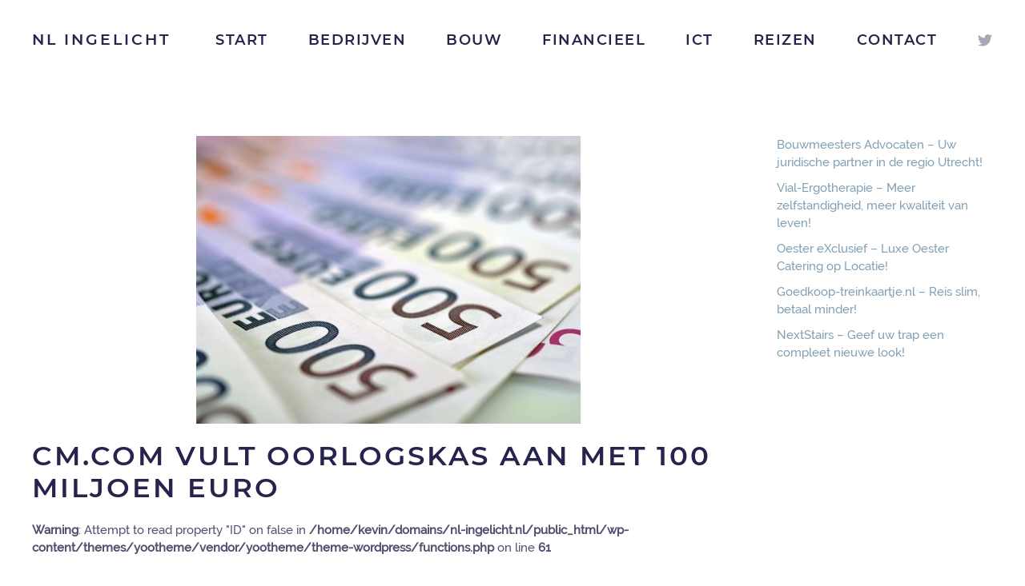

--- FILE ---
content_type: text/html; charset=UTF-8
request_url: https://nl-ingelicht.nl/ict/cm-com-vult-oorlogskas-aan-met-100-miljoen-euro/
body_size: 8078
content:
<!DOCTYPE html>
<html lang="nl-NL">
    <head>
        <meta charset="UTF-8">
        <meta http-equiv="X-UA-Compatible" content="IE=edge">
        <meta name="viewport" content="width=device-width, initial-scale=1">
        <link rel="shortcut icon" href="/wp-content/themes/yootheme/vendor/yootheme/theme-wordpress/assets/images/favicon.png">
        <link rel="apple-touch-icon" href="/wp-content/themes/yootheme/vendor/yootheme/theme-wordpress/assets/images/apple-touch-icon.png">
                <link rel="pingback" href="https://nl-ingelicht.nl/xmlrpc.php">
                <meta name='robots' content='index, follow, max-image-preview:large, max-snippet:-1, max-video-preview:-1' />
	<style>img:is([sizes="auto" i], [sizes^="auto," i]) { contain-intrinsic-size: 3000px 1500px }</style>
	
	<!-- This site is optimized with the Yoast SEO plugin v24.4 - https://yoast.com/wordpress/plugins/seo/ -->
	<title>CM.com vult oorlogskas aan met 100 miljoen euro - NL Ingelicht</title>
	<link rel="canonical" href="https://nl-ingelicht.nl/ict/cm-com-vult-oorlogskas-aan-met-100-miljoen-euro/" />
	<meta property="og:locale" content="nl_NL" />
	<meta property="og:type" content="article" />
	<meta property="og:title" content="CM.com vult oorlogskas aan met 100 miljoen euro - NL Ingelicht" />
	<meta property="og:description" content="CM.com, het online-communicatieplatform dat ook mobiele betalingen mogelijk maakt, heeft zijn oorlogskas flink aangevuld. Het beursgenoteerde cloud-softwarebedrijf uit Breda haalde met succes honderd miljoen euro op met de uitgifte van converteerbare obligaties." />
	<meta property="og:url" content="https://nl-ingelicht.nl/ict/cm-com-vult-oorlogskas-aan-met-100-miljoen-euro/" />
	<meta property="og:site_name" content="NL Ingelicht" />
	<meta property="article:published_time" content="1970-01-01T00:00:00+00:00" />
	<meta property="og:image" content="https://nl-ingelicht.nl/wp-content/uploads/1970/01/5700970-G1cETk.jpeg" />
	<meta property="og:image:width" content="480" />
	<meta property="og:image:height" content="360" />
	<meta property="og:image:type" content="image/jpeg" />
	<meta name="twitter:card" content="summary_large_image" />
	<script type="application/ld+json" class="yoast-schema-graph">{"@context":"https://schema.org","@graph":[{"@type":"WebPage","@id":"https://nl-ingelicht.nl/ict/cm-com-vult-oorlogskas-aan-met-100-miljoen-euro/","url":"https://nl-ingelicht.nl/ict/cm-com-vult-oorlogskas-aan-met-100-miljoen-euro/","name":"CM.com vult oorlogskas aan met 100 miljoen euro - NL Ingelicht","isPartOf":{"@id":"https://nl-ingelicht.nl/#website"},"primaryImageOfPage":{"@id":"https://nl-ingelicht.nl/ict/cm-com-vult-oorlogskas-aan-met-100-miljoen-euro/#primaryimage"},"image":{"@id":"https://nl-ingelicht.nl/ict/cm-com-vult-oorlogskas-aan-met-100-miljoen-euro/#primaryimage"},"thumbnailUrl":"https://nl-ingelicht.nl/wp-content/uploads/1970/01/5700970-G1cETk.jpeg","datePublished":"1970-01-01T00:00:00+00:00","author":{"@id":""},"breadcrumb":{"@id":"https://nl-ingelicht.nl/ict/cm-com-vult-oorlogskas-aan-met-100-miljoen-euro/#breadcrumb"},"inLanguage":"nl-NL","potentialAction":[{"@type":"ReadAction","target":["https://nl-ingelicht.nl/ict/cm-com-vult-oorlogskas-aan-met-100-miljoen-euro/"]}]},{"@type":"ImageObject","inLanguage":"nl-NL","@id":"https://nl-ingelicht.nl/ict/cm-com-vult-oorlogskas-aan-met-100-miljoen-euro/#primaryimage","url":"https://nl-ingelicht.nl/wp-content/uploads/1970/01/5700970-G1cETk.jpeg","contentUrl":"https://nl-ingelicht.nl/wp-content/uploads/1970/01/5700970-G1cETk.jpeg","width":480,"height":360},{"@type":"BreadcrumbList","@id":"https://nl-ingelicht.nl/ict/cm-com-vult-oorlogskas-aan-met-100-miljoen-euro/#breadcrumb","itemListElement":[{"@type":"ListItem","position":1,"name":"Home","item":"https://nl-ingelicht.nl/"},{"@type":"ListItem","position":2,"name":"CM.com vult oorlogskas aan met 100 miljoen euro"}]},{"@type":"WebSite","@id":"https://nl-ingelicht.nl/#website","url":"https://nl-ingelicht.nl/","name":"NL Ingelicht","description":"","potentialAction":[{"@type":"SearchAction","target":{"@type":"EntryPoint","urlTemplate":"https://nl-ingelicht.nl/?s={search_term_string}"},"query-input":{"@type":"PropertyValueSpecification","valueRequired":true,"valueName":"search_term_string"}}],"inLanguage":"nl-NL"}]}</script>
	<!-- / Yoast SEO plugin. -->


<link rel="alternate" type="application/rss+xml" title="NL Ingelicht &raquo; feed" href="https://nl-ingelicht.nl/feed/" />
<link rel="alternate" type="application/rss+xml" title="NL Ingelicht &raquo; reacties feed" href="https://nl-ingelicht.nl/comments/feed/" />
<link rel="alternate" type="application/rss+xml" title="NL Ingelicht &raquo; CM.com vult oorlogskas aan met 100 miljoen euro reacties feed" href="https://nl-ingelicht.nl/ict/cm-com-vult-oorlogskas-aan-met-100-miljoen-euro/feed/" />
<script type="text/javascript">
/* <![CDATA[ */
window._wpemojiSettings = {"baseUrl":"https:\/\/s.w.org\/images\/core\/emoji\/15.0.3\/72x72\/","ext":".png","svgUrl":"https:\/\/s.w.org\/images\/core\/emoji\/15.0.3\/svg\/","svgExt":".svg","source":{"concatemoji":"https:\/\/nl-ingelicht.nl\/wp-includes\/js\/wp-emoji-release.min.js?ver=6.7.4"}};
/*! This file is auto-generated */
!function(i,n){var o,s,e;function c(e){try{var t={supportTests:e,timestamp:(new Date).valueOf()};sessionStorage.setItem(o,JSON.stringify(t))}catch(e){}}function p(e,t,n){e.clearRect(0,0,e.canvas.width,e.canvas.height),e.fillText(t,0,0);var t=new Uint32Array(e.getImageData(0,0,e.canvas.width,e.canvas.height).data),r=(e.clearRect(0,0,e.canvas.width,e.canvas.height),e.fillText(n,0,0),new Uint32Array(e.getImageData(0,0,e.canvas.width,e.canvas.height).data));return t.every(function(e,t){return e===r[t]})}function u(e,t,n){switch(t){case"flag":return n(e,"\ud83c\udff3\ufe0f\u200d\u26a7\ufe0f","\ud83c\udff3\ufe0f\u200b\u26a7\ufe0f")?!1:!n(e,"\ud83c\uddfa\ud83c\uddf3","\ud83c\uddfa\u200b\ud83c\uddf3")&&!n(e,"\ud83c\udff4\udb40\udc67\udb40\udc62\udb40\udc65\udb40\udc6e\udb40\udc67\udb40\udc7f","\ud83c\udff4\u200b\udb40\udc67\u200b\udb40\udc62\u200b\udb40\udc65\u200b\udb40\udc6e\u200b\udb40\udc67\u200b\udb40\udc7f");case"emoji":return!n(e,"\ud83d\udc26\u200d\u2b1b","\ud83d\udc26\u200b\u2b1b")}return!1}function f(e,t,n){var r="undefined"!=typeof WorkerGlobalScope&&self instanceof WorkerGlobalScope?new OffscreenCanvas(300,150):i.createElement("canvas"),a=r.getContext("2d",{willReadFrequently:!0}),o=(a.textBaseline="top",a.font="600 32px Arial",{});return e.forEach(function(e){o[e]=t(a,e,n)}),o}function t(e){var t=i.createElement("script");t.src=e,t.defer=!0,i.head.appendChild(t)}"undefined"!=typeof Promise&&(o="wpEmojiSettingsSupports",s=["flag","emoji"],n.supports={everything:!0,everythingExceptFlag:!0},e=new Promise(function(e){i.addEventListener("DOMContentLoaded",e,{once:!0})}),new Promise(function(t){var n=function(){try{var e=JSON.parse(sessionStorage.getItem(o));if("object"==typeof e&&"number"==typeof e.timestamp&&(new Date).valueOf()<e.timestamp+604800&&"object"==typeof e.supportTests)return e.supportTests}catch(e){}return null}();if(!n){if("undefined"!=typeof Worker&&"undefined"!=typeof OffscreenCanvas&&"undefined"!=typeof URL&&URL.createObjectURL&&"undefined"!=typeof Blob)try{var e="postMessage("+f.toString()+"("+[JSON.stringify(s),u.toString(),p.toString()].join(",")+"));",r=new Blob([e],{type:"text/javascript"}),a=new Worker(URL.createObjectURL(r),{name:"wpTestEmojiSupports"});return void(a.onmessage=function(e){c(n=e.data),a.terminate(),t(n)})}catch(e){}c(n=f(s,u,p))}t(n)}).then(function(e){for(var t in e)n.supports[t]=e[t],n.supports.everything=n.supports.everything&&n.supports[t],"flag"!==t&&(n.supports.everythingExceptFlag=n.supports.everythingExceptFlag&&n.supports[t]);n.supports.everythingExceptFlag=n.supports.everythingExceptFlag&&!n.supports.flag,n.DOMReady=!1,n.readyCallback=function(){n.DOMReady=!0}}).then(function(){return e}).then(function(){var e;n.supports.everything||(n.readyCallback(),(e=n.source||{}).concatemoji?t(e.concatemoji):e.wpemoji&&e.twemoji&&(t(e.twemoji),t(e.wpemoji)))}))}((window,document),window._wpemojiSettings);
/* ]]> */
</script>
<style id='wp-emoji-styles-inline-css' type='text/css'>

	img.wp-smiley, img.emoji {
		display: inline !important;
		border: none !important;
		box-shadow: none !important;
		height: 1em !important;
		width: 1em !important;
		margin: 0 0.07em !important;
		vertical-align: -0.1em !important;
		background: none !important;
		padding: 0 !important;
	}
</style>
<link rel='stylesheet' id='wp-block-library-css' href='https://nl-ingelicht.nl/wp-includes/css/dist/block-library/style.min.css?ver=6.7.4' type='text/css' media='all' />
<style id='classic-theme-styles-inline-css' type='text/css'>
/*! This file is auto-generated */
.wp-block-button__link{color:#fff;background-color:#32373c;border-radius:9999px;box-shadow:none;text-decoration:none;padding:calc(.667em + 2px) calc(1.333em + 2px);font-size:1.125em}.wp-block-file__button{background:#32373c;color:#fff;text-decoration:none}
</style>
<style id='global-styles-inline-css' type='text/css'>
:root{--wp--preset--aspect-ratio--square: 1;--wp--preset--aspect-ratio--4-3: 4/3;--wp--preset--aspect-ratio--3-4: 3/4;--wp--preset--aspect-ratio--3-2: 3/2;--wp--preset--aspect-ratio--2-3: 2/3;--wp--preset--aspect-ratio--16-9: 16/9;--wp--preset--aspect-ratio--9-16: 9/16;--wp--preset--color--black: #000000;--wp--preset--color--cyan-bluish-gray: #abb8c3;--wp--preset--color--white: #ffffff;--wp--preset--color--pale-pink: #f78da7;--wp--preset--color--vivid-red: #cf2e2e;--wp--preset--color--luminous-vivid-orange: #ff6900;--wp--preset--color--luminous-vivid-amber: #fcb900;--wp--preset--color--light-green-cyan: #7bdcb5;--wp--preset--color--vivid-green-cyan: #00d084;--wp--preset--color--pale-cyan-blue: #8ed1fc;--wp--preset--color--vivid-cyan-blue: #0693e3;--wp--preset--color--vivid-purple: #9b51e0;--wp--preset--gradient--vivid-cyan-blue-to-vivid-purple: linear-gradient(135deg,rgba(6,147,227,1) 0%,rgb(155,81,224) 100%);--wp--preset--gradient--light-green-cyan-to-vivid-green-cyan: linear-gradient(135deg,rgb(122,220,180) 0%,rgb(0,208,130) 100%);--wp--preset--gradient--luminous-vivid-amber-to-luminous-vivid-orange: linear-gradient(135deg,rgba(252,185,0,1) 0%,rgba(255,105,0,1) 100%);--wp--preset--gradient--luminous-vivid-orange-to-vivid-red: linear-gradient(135deg,rgba(255,105,0,1) 0%,rgb(207,46,46) 100%);--wp--preset--gradient--very-light-gray-to-cyan-bluish-gray: linear-gradient(135deg,rgb(238,238,238) 0%,rgb(169,184,195) 100%);--wp--preset--gradient--cool-to-warm-spectrum: linear-gradient(135deg,rgb(74,234,220) 0%,rgb(151,120,209) 20%,rgb(207,42,186) 40%,rgb(238,44,130) 60%,rgb(251,105,98) 80%,rgb(254,248,76) 100%);--wp--preset--gradient--blush-light-purple: linear-gradient(135deg,rgb(255,206,236) 0%,rgb(152,150,240) 100%);--wp--preset--gradient--blush-bordeaux: linear-gradient(135deg,rgb(254,205,165) 0%,rgb(254,45,45) 50%,rgb(107,0,62) 100%);--wp--preset--gradient--luminous-dusk: linear-gradient(135deg,rgb(255,203,112) 0%,rgb(199,81,192) 50%,rgb(65,88,208) 100%);--wp--preset--gradient--pale-ocean: linear-gradient(135deg,rgb(255,245,203) 0%,rgb(182,227,212) 50%,rgb(51,167,181) 100%);--wp--preset--gradient--electric-grass: linear-gradient(135deg,rgb(202,248,128) 0%,rgb(113,206,126) 100%);--wp--preset--gradient--midnight: linear-gradient(135deg,rgb(2,3,129) 0%,rgb(40,116,252) 100%);--wp--preset--font-size--small: 13px;--wp--preset--font-size--medium: 20px;--wp--preset--font-size--large: 36px;--wp--preset--font-size--x-large: 42px;--wp--preset--spacing--20: 0.44rem;--wp--preset--spacing--30: 0.67rem;--wp--preset--spacing--40: 1rem;--wp--preset--spacing--50: 1.5rem;--wp--preset--spacing--60: 2.25rem;--wp--preset--spacing--70: 3.38rem;--wp--preset--spacing--80: 5.06rem;--wp--preset--shadow--natural: 6px 6px 9px rgba(0, 0, 0, 0.2);--wp--preset--shadow--deep: 12px 12px 50px rgba(0, 0, 0, 0.4);--wp--preset--shadow--sharp: 6px 6px 0px rgba(0, 0, 0, 0.2);--wp--preset--shadow--outlined: 6px 6px 0px -3px rgba(255, 255, 255, 1), 6px 6px rgba(0, 0, 0, 1);--wp--preset--shadow--crisp: 6px 6px 0px rgba(0, 0, 0, 1);}:where(.is-layout-flex){gap: 0.5em;}:where(.is-layout-grid){gap: 0.5em;}body .is-layout-flex{display: flex;}.is-layout-flex{flex-wrap: wrap;align-items: center;}.is-layout-flex > :is(*, div){margin: 0;}body .is-layout-grid{display: grid;}.is-layout-grid > :is(*, div){margin: 0;}:where(.wp-block-columns.is-layout-flex){gap: 2em;}:where(.wp-block-columns.is-layout-grid){gap: 2em;}:where(.wp-block-post-template.is-layout-flex){gap: 1.25em;}:where(.wp-block-post-template.is-layout-grid){gap: 1.25em;}.has-black-color{color: var(--wp--preset--color--black) !important;}.has-cyan-bluish-gray-color{color: var(--wp--preset--color--cyan-bluish-gray) !important;}.has-white-color{color: var(--wp--preset--color--white) !important;}.has-pale-pink-color{color: var(--wp--preset--color--pale-pink) !important;}.has-vivid-red-color{color: var(--wp--preset--color--vivid-red) !important;}.has-luminous-vivid-orange-color{color: var(--wp--preset--color--luminous-vivid-orange) !important;}.has-luminous-vivid-amber-color{color: var(--wp--preset--color--luminous-vivid-amber) !important;}.has-light-green-cyan-color{color: var(--wp--preset--color--light-green-cyan) !important;}.has-vivid-green-cyan-color{color: var(--wp--preset--color--vivid-green-cyan) !important;}.has-pale-cyan-blue-color{color: var(--wp--preset--color--pale-cyan-blue) !important;}.has-vivid-cyan-blue-color{color: var(--wp--preset--color--vivid-cyan-blue) !important;}.has-vivid-purple-color{color: var(--wp--preset--color--vivid-purple) !important;}.has-black-background-color{background-color: var(--wp--preset--color--black) !important;}.has-cyan-bluish-gray-background-color{background-color: var(--wp--preset--color--cyan-bluish-gray) !important;}.has-white-background-color{background-color: var(--wp--preset--color--white) !important;}.has-pale-pink-background-color{background-color: var(--wp--preset--color--pale-pink) !important;}.has-vivid-red-background-color{background-color: var(--wp--preset--color--vivid-red) !important;}.has-luminous-vivid-orange-background-color{background-color: var(--wp--preset--color--luminous-vivid-orange) !important;}.has-luminous-vivid-amber-background-color{background-color: var(--wp--preset--color--luminous-vivid-amber) !important;}.has-light-green-cyan-background-color{background-color: var(--wp--preset--color--light-green-cyan) !important;}.has-vivid-green-cyan-background-color{background-color: var(--wp--preset--color--vivid-green-cyan) !important;}.has-pale-cyan-blue-background-color{background-color: var(--wp--preset--color--pale-cyan-blue) !important;}.has-vivid-cyan-blue-background-color{background-color: var(--wp--preset--color--vivid-cyan-blue) !important;}.has-vivid-purple-background-color{background-color: var(--wp--preset--color--vivid-purple) !important;}.has-black-border-color{border-color: var(--wp--preset--color--black) !important;}.has-cyan-bluish-gray-border-color{border-color: var(--wp--preset--color--cyan-bluish-gray) !important;}.has-white-border-color{border-color: var(--wp--preset--color--white) !important;}.has-pale-pink-border-color{border-color: var(--wp--preset--color--pale-pink) !important;}.has-vivid-red-border-color{border-color: var(--wp--preset--color--vivid-red) !important;}.has-luminous-vivid-orange-border-color{border-color: var(--wp--preset--color--luminous-vivid-orange) !important;}.has-luminous-vivid-amber-border-color{border-color: var(--wp--preset--color--luminous-vivid-amber) !important;}.has-light-green-cyan-border-color{border-color: var(--wp--preset--color--light-green-cyan) !important;}.has-vivid-green-cyan-border-color{border-color: var(--wp--preset--color--vivid-green-cyan) !important;}.has-pale-cyan-blue-border-color{border-color: var(--wp--preset--color--pale-cyan-blue) !important;}.has-vivid-cyan-blue-border-color{border-color: var(--wp--preset--color--vivid-cyan-blue) !important;}.has-vivid-purple-border-color{border-color: var(--wp--preset--color--vivid-purple) !important;}.has-vivid-cyan-blue-to-vivid-purple-gradient-background{background: var(--wp--preset--gradient--vivid-cyan-blue-to-vivid-purple) !important;}.has-light-green-cyan-to-vivid-green-cyan-gradient-background{background: var(--wp--preset--gradient--light-green-cyan-to-vivid-green-cyan) !important;}.has-luminous-vivid-amber-to-luminous-vivid-orange-gradient-background{background: var(--wp--preset--gradient--luminous-vivid-amber-to-luminous-vivid-orange) !important;}.has-luminous-vivid-orange-to-vivid-red-gradient-background{background: var(--wp--preset--gradient--luminous-vivid-orange-to-vivid-red) !important;}.has-very-light-gray-to-cyan-bluish-gray-gradient-background{background: var(--wp--preset--gradient--very-light-gray-to-cyan-bluish-gray) !important;}.has-cool-to-warm-spectrum-gradient-background{background: var(--wp--preset--gradient--cool-to-warm-spectrum) !important;}.has-blush-light-purple-gradient-background{background: var(--wp--preset--gradient--blush-light-purple) !important;}.has-blush-bordeaux-gradient-background{background: var(--wp--preset--gradient--blush-bordeaux) !important;}.has-luminous-dusk-gradient-background{background: var(--wp--preset--gradient--luminous-dusk) !important;}.has-pale-ocean-gradient-background{background: var(--wp--preset--gradient--pale-ocean) !important;}.has-electric-grass-gradient-background{background: var(--wp--preset--gradient--electric-grass) !important;}.has-midnight-gradient-background{background: var(--wp--preset--gradient--midnight) !important;}.has-small-font-size{font-size: var(--wp--preset--font-size--small) !important;}.has-medium-font-size{font-size: var(--wp--preset--font-size--medium) !important;}.has-large-font-size{font-size: var(--wp--preset--font-size--large) !important;}.has-x-large-font-size{font-size: var(--wp--preset--font-size--x-large) !important;}
:where(.wp-block-post-template.is-layout-flex){gap: 1.25em;}:where(.wp-block-post-template.is-layout-grid){gap: 1.25em;}
:where(.wp-block-columns.is-layout-flex){gap: 2em;}:where(.wp-block-columns.is-layout-grid){gap: 2em;}
:root :where(.wp-block-pullquote){font-size: 1.5em;line-height: 1.6;}
</style>
<link rel='stylesheet' id='contact-form-7-css' href='https://nl-ingelicht.nl/wp-content/plugins/contact-form-7/includes/css/styles.css?ver=6.0.3' type='text/css' media='all' />
<link href="https://nl-ingelicht.nl/wp-content/themes/yootheme/css/theme.1.css?ver=1688843673" rel="stylesheet">
<link href="https://nl-ingelicht.nl/wp-content/themes/yootheme/css/theme.update.css?ver=2.0.14" rel="stylesheet">
<link rel="https://api.w.org/" href="https://nl-ingelicht.nl/wp-json/" /><link rel="alternate" title="JSON" type="application/json" href="https://nl-ingelicht.nl/wp-json/wp/v2/posts/1746" /><link rel="EditURI" type="application/rsd+xml" title="RSD" href="https://nl-ingelicht.nl/xmlrpc.php?rsd" />
<meta name="generator" content="WordPress 6.7.4" />
<link rel='shortlink' href='https://nl-ingelicht.nl/?p=1746' />
<link rel="alternate" title="oEmbed (JSON)" type="application/json+oembed" href="https://nl-ingelicht.nl/wp-json/oembed/1.0/embed?url=https%3A%2F%2Fnl-ingelicht.nl%2Fict%2Fcm-com-vult-oorlogskas-aan-met-100-miljoen-euro%2F" />
<link rel="alternate" title="oEmbed (XML)" type="text/xml+oembed" href="https://nl-ingelicht.nl/wp-json/oembed/1.0/embed?url=https%3A%2F%2Fnl-ingelicht.nl%2Fict%2Fcm-com-vult-oorlogskas-aan-met-100-miljoen-euro%2F&#038;format=xml" />
<script src="https://nl-ingelicht.nl/wp-content/themes/yootheme/vendor/assets/uikit/dist/js/uikit.min.js?ver=2.0.14"></script>
<script src="https://nl-ingelicht.nl/wp-content/themes/yootheme/vendor/assets/uikit/dist/js/uikit-icons.min.js?ver=2.0.14"></script>
<script src="https://nl-ingelicht.nl/wp-content/themes/yootheme/js/theme.js?ver=2.0.14"></script>
<script>var $theme = {};</script>
    </head>
    <body data-rsssl=1 class="post-template-default single single-post postid-1746 single-format-standard ">
        
        <div class="tm-page">

                        
<div class="tm-header-mobile uk-hidden@m">


    <div class="uk-navbar-container">
        <nav uk-navbar>

                        <div class="uk-navbar-left">

                
                                <a class="uk-navbar-toggle" href="#tm-mobile" uk-toggle>
                    <div uk-navbar-toggle-icon></div>
                                    </a>
                
                
            </div>
            
                        <div class="uk-navbar-center">
                <a class="uk-navbar-item uk-logo" href="https://nl-ingelicht.nl">
                    NL Ingelicht                </a>
            </div>
            
            
        </nav>
    </div>

    

<div id="tm-mobile" uk-offcanvas mode="slide" overlay>
    <div class="uk-offcanvas-bar">

        <button class="uk-offcanvas-close" type="button" uk-close></button>

        
            
<div class="uk-child-width-1-1" uk-grid>    <div>
<div class="uk-panel">

    
    
<ul class="uk-nav uk-nav-default">
    
	<li><a href="https://nl-ingelicht.nl" class=" menu-item menu-item-type-custom menu-item-object-custom menu-item-home">Start</a></li>
	<li><a href="https://nl-ingelicht.nl/bedrijven/" class=" menu-item menu-item-type-post_type menu-item-object-page">Bedrijven</a></li>
	<li><a href="https://nl-ingelicht.nl/bouw/" class=" menu-item menu-item-type-taxonomy menu-item-object-category">Bouw</a></li>
	<li><a href="https://nl-ingelicht.nl/financieel/" class=" menu-item menu-item-type-taxonomy menu-item-object-category">Financieel</a></li>
	<li><a href="https://nl-ingelicht.nl/ict/" class=" menu-item menu-item-type-taxonomy menu-item-object-category current-post-ancestor current-menu-parent current-post-parent">ICT</a></li>
	<li><a href="https://nl-ingelicht.nl/reizen/" class=" menu-item menu-item-type-taxonomy menu-item-object-category">Reizen</a></li>
	<li><a href="https://nl-ingelicht.nl/contact/" class=" menu-item menu-item-type-post_type menu-item-object-page">Contact</a></li></ul>

</div>
</div></div>
            
    </div>
</div>

</div>


<div class="tm-header uk-visible@m" uk-header>



    
        <div class="uk-navbar-container uk-navbar-primary">

            <div class="uk-container">
                <nav class="uk-navbar" uk-navbar="{&quot;align&quot;:&quot;left&quot;,&quot;boundary&quot;:&quot;!.uk-navbar-container&quot;}">

                                        <div class="uk-navbar-left">

                                                    
<a href="https://nl-ingelicht.nl" class="uk-navbar-item uk-logo">
    NL Ingelicht</a>
                        
                        
                    </div>
                    
                    
                                        <div class="uk-navbar-right">

                                                    
<ul class="uk-navbar-nav">
    
	<li><a href="https://nl-ingelicht.nl" class=" menu-item menu-item-type-custom menu-item-object-custom menu-item-home">Start</a></li>
	<li><a href="https://nl-ingelicht.nl/bedrijven/" class=" menu-item menu-item-type-post_type menu-item-object-page">Bedrijven</a></li>
	<li><a href="https://nl-ingelicht.nl/bouw/" class=" menu-item menu-item-type-taxonomy menu-item-object-category">Bouw</a></li>
	<li><a href="https://nl-ingelicht.nl/financieel/" class=" menu-item menu-item-type-taxonomy menu-item-object-category">Financieel</a></li>
	<li><a href="https://nl-ingelicht.nl/ict/" class=" menu-item menu-item-type-taxonomy menu-item-object-category current-post-ancestor current-menu-parent current-post-parent">ICT</a></li>
	<li><a href="https://nl-ingelicht.nl/reizen/" class=" menu-item menu-item-type-taxonomy menu-item-object-category">Reizen</a></li>
	<li><a href="https://nl-ingelicht.nl/contact/" class=" menu-item menu-item-type-post_type menu-item-object-page">Contact</a></li></ul>
                        
                        
<div class="uk-navbar-item">

    
    
    <ul class="uk-grid-small uk-flex-inline uk-flex-middle uk-flex-nowrap" uk-grid>
                    <li>
                <a href="https://twitter.com" class="uk-icon-link" uk-icon="twitter"></a>
            </li>
            </ul>

</div>

                    </div>
                    
                </nav>
            </div>

        </div>

    




</div>
            
            
            
            <div id="tm-main"  class="tm-main uk-section uk-section-default" uk-height-viewport="expand: true">
                <div class="uk-container">

                    
                    <div class="uk-grid" uk-grid>
                        <div class="uk-width-expand@m">

                    
                            
            
<article id="post-1746" class="uk-article post-1746 post type-post status-publish format-standard has-post-thumbnail hentry category-ict" typeof="Article" vocab="http://schema.org/">

    <meta property="name" content="CM.com vult oorlogskas aan met 100 miljoen euro">
    <meta property="author" typeof="Person" content="">
    <meta property="dateModified" content="1970-01-01T00:00:00+00:00">
    <meta class="uk-margin-remove-adjacent" property="datePublished" content="1970-01-01T00:00:00+00:00">

        
            <div class="uk-text-center uk-margin-medium-top" property="image" typeof="ImageObject">
            <meta property="url" content="https://nl-ingelicht.nl/wp-content/uploads/1970/01/5700970-G1cETk.jpeg">
                            <img uk-img property="url" alt data-src="/wp-content/themes/yootheme/cache/5700970-G1cETk-2b66e5ae.jpeg" data-srcset="/wp-content/themes/yootheme/cache/5700970-G1cETk-2b66e5ae.jpeg 480w" data-sizes="(min-width: 480px) 480px" data-width="480" data-height="360">                    </div>
    
        
    
        
        <h1 property="headline" class="uk-margin-top uk-margin-remove-bottom uk-article-title">CM.com vult oorlogskas aan met 100 miljoen euro</h1>
                <br />
<b>Warning</b>:  Attempt to read property "ID" on false in <b>/home/kevin/domains/nl-ingelicht.nl/public_html/wp-content/themes/yootheme/vendor/yootheme/theme-wordpress/functions.php</b> on line <b>61</b><br />
<br />
<b>Warning</b>:  Attempt to read property "display_name" on false in <b>/home/kevin/domains/nl-ingelicht.nl/public_html/wp-content/themes/yootheme/vendor/yootheme/theme-wordpress/functions.php</b> on line <b>61</b><br />
            <p class="uk-margin-top uk-margin-remove-bottom uk-article-meta">
                <br />
<b>Warning</b>:  Attempt to read property "ID" on false in <b>/home/kevin/domains/nl-ingelicht.nl/public_html/wp-content/themes/yootheme/vendor/yootheme/theme-wordpress/functions.php</b> on line <b>61</b><br />
<br />
<b>Warning</b>:  Attempt to read property "display_name" on false in <b>/home/kevin/domains/nl-ingelicht.nl/public_html/wp-content/themes/yootheme/vendor/yootheme/theme-wordpress/functions.php</b> on line <b>61</b><br />
Geschreven door <a href="https://nl-ingelicht.nl/author/"></a> op <time datetime="1970-01-01T00:00:00+00:00">1 januari 1970</time>.                Gepost in <a href="https://nl-ingelicht.nl/ict/" rel="category tag">ICT</a>.                            </p>
                
        
        
                    <div class="uk-margin-medium-top" property="text">
                                    <p>CM.com, het online-communicatieplatform dat ook mobiele betalingen mogelijk maakt, heeft zijn oorlogskas flink aangevuld. Het beursgenoteerde cloud-softwarebedrijf uit Breda haalde met succes honderd miljoen euro op met de uitgifte van converteerbare obligaties.</p>
                            </div>
        
        
        
        
        
                <ul class="uk-pagination uk-margin-medium">
                                    <li class="uk-margin-auto-left"><a href="https://nl-ingelicht.nl/bouw/circulair-gebouw-met-hybride-structuur/" rel="next">Volgende <span uk-pagination-next></span></a></li>
                    </ul>
        
        
    
</article>

<div id="comments" class="uk-margin-large-top">

    
    
    	<div id="respond" class="comment-respond">
		<h3 id="reply-title" class="uk-h4 uk-margin-medium-top comment-reply-title">Geef een reactie <small><a rel="nofollow" id="cancel-comment-reply-link" class="uk-link-muted" href="/ict/cm-com-vult-oorlogskas-aan-met-100-miljoen-euro/#respond" style="display:none;">Reactie annuleren</a></small></h3><form action="https://nl-ingelicht.nl/wp-comments-post.php" method="post" id="commentform" class="uk-form-stacked comment-form" novalidate><p class="comment-notes">Je e-mailadres wordt niet gepubliceerd. Vereiste velden zijn gemarkeerd met <span class="required">*</span></p><p class="comment-form-comment"><label class="uk-form-label" for="comment">Reactie</label><textarea class="uk-textarea" id="comment" name="comment" cols="45" rows="8" required aria-required="true"></textarea></p><p class="comment-form-author"><label class="uk-form-label" for="author">Naam <span class="required">*</span></label><input class="uk-input" id="author" name="author" type="text" value="" size="30" required aria-required="true" /></p>
<p class="comment-form-email"><label class="uk-form-label" for="email">E-mail <span class="required">*</span></label><input class="uk-input" id="email" name="email" type="email" value="" size="30" required aria-required="true" /></p>
<p class="comment-form-url"><label class="uk-form-label" for="url">Site</label><input class="uk-input" id="url" name="url" type="url" value="" size="30" /></p>
<p class="comment-form-cookies-consent"><label class="uk-form-label"><input class="uk-checkbox" id="wp-comment-cookies-consent" name="wp-comment-cookies-consent" type="checkbox" value="yes" /> Mijn naam, e-mail en site opslaan in deze browser voor de volgende keer wanneer ik een reactie plaats.</label></p>
<p class="form-submit"><button id="submit" class="uk-button uk-button-primary submit" name="submit">Reactie plaatsen</button> <input type='hidden' name='comment_post_ID' value='1746' id='comment_post_ID' />
<input type='hidden' name='comment_parent' id='comment_parent' value='0' />
</p></form>	</div><!-- #respond -->
	
</div>


                                                </div>

                        
<aside id="tm-sidebar" class="tm-sidebar uk-width-1-4@m">
    
<div class="uk-child-width-1-1" uk-grid>    <div>
<div class="uk-panel tm-child-list widget-recent-posts" id="widget-recent-posts-2">

    
    
		
		<ul>
											<li>
					<a href="https://nl-ingelicht.nl/juridisch/bouwmeesters-advocaten-uw-juridische-partner-in-de-regio-utrecht/">Bouwmeesters Advocaten – Uw juridische partner in de regio Utrecht!</a>
									</li>
											<li>
					<a href="https://nl-ingelicht.nl/algemeen/vial-ergotherapie-meer-zelfstandigheid-meer-kwaliteit-van-leven/">Vial-Ergotherapie – Meer zelfstandigheid, meer kwaliteit van leven!</a>
									</li>
											<li>
					<a href="https://nl-ingelicht.nl/algemeen/oester-exclusief-luxe-oester-catering-op-locatie/">Oester eXclusief – Luxe Oester Catering op Locatie!</a>
									</li>
											<li>
					<a href="https://nl-ingelicht.nl/reizen/goedkoop-treinkaartje-nl-reis-slim-betaal-minder/">Goedkoop-treinkaartje.nl – Reis slim, betaal minder!</a>
									</li>
											<li>
					<a href="https://nl-ingelicht.nl/bouw/nextstairs-geef-uw-trap-een-compleet-nieuwe-look/">NextStairs – Geef uw trap een compleet nieuwe look!</a>
									</li>
					</ul>

		
</div>
</div></div></aside>

                    </div>
                     
                </div>
            </div>
            
            
            <!-- Builder #footer -->
        </div>

        <script type="text/javascript" src="https://nl-ingelicht.nl/wp-includes/js/dist/hooks.min.js?ver=4d63a3d491d11ffd8ac6" id="wp-hooks-js"></script>
<script type="text/javascript" src="https://nl-ingelicht.nl/wp-includes/js/dist/i18n.min.js?ver=5e580eb46a90c2b997e6" id="wp-i18n-js"></script>
<script type="text/javascript" id="wp-i18n-js-after">
/* <![CDATA[ */
wp.i18n.setLocaleData( { 'text direction\u0004ltr': [ 'ltr' ] } );
/* ]]> */
</script>
<script type="text/javascript" src="https://nl-ingelicht.nl/wp-content/plugins/contact-form-7/includes/swv/js/index.js?ver=6.0.3" id="swv-js"></script>
<script type="text/javascript" id="contact-form-7-js-translations">
/* <![CDATA[ */
( function( domain, translations ) {
	var localeData = translations.locale_data[ domain ] || translations.locale_data.messages;
	localeData[""].domain = domain;
	wp.i18n.setLocaleData( localeData, domain );
} )( "contact-form-7", {"translation-revision-date":"2025-01-14 19:36:16+0000","generator":"GlotPress\/4.0.1","domain":"messages","locale_data":{"messages":{"":{"domain":"messages","plural-forms":"nplurals=2; plural=n != 1;","lang":"nl"},"This contact form is placed in the wrong place.":["Dit contactformulier staat op de verkeerde plek."],"Error:":["Fout:"]}},"comment":{"reference":"includes\/js\/index.js"}} );
/* ]]> */
</script>
<script type="text/javascript" id="contact-form-7-js-before">
/* <![CDATA[ */
var wpcf7 = {
    "api": {
        "root": "https:\/\/nl-ingelicht.nl\/wp-json\/",
        "namespace": "contact-form-7\/v1"
    },
    "cached": 1
};
/* ]]> */
</script>
<script type="text/javascript" src="https://nl-ingelicht.nl/wp-content/plugins/contact-form-7/includes/js/index.js?ver=6.0.3" id="contact-form-7-js"></script>
<script type="text/javascript" src="https://nl-ingelicht.nl/wp-includes/js/comment-reply.min.js?ver=6.7.4" id="comment-reply-js" async="async" data-wp-strategy="async"></script>
    </body>
</html>

<!--
Performance optimized by W3 Total Cache. Learn more: https://www.boldgrid.com/w3-total-cache/


Served from: nl-ingelicht.nl @ 2026-01-27 21:16:22 by W3 Total Cache
-->

--- FILE ---
content_type: application/x-javascript
request_url: https://nl-ingelicht.nl/wp-content/themes/yootheme/js/theme.js?ver=2.0.14
body_size: 434
content:
/*! YOOtheme Pro v2.0.14 | https://yootheme.com */
!function(t,i){"use strict";var e,a={update:[{read:function(){return!!s()&&{height:this.$el.offsetHeight}},write:function(t){var e=t.height,a=s(),r=a[0],n=a[1];i.hasClass(this.$el,"tm-header-transparent")||(i.addClass(this.$el,"tm-header-transparent tm-header-overlay"),i.addClass(i.$$(".tm-headerbar-top, .tm-headerbar-bottom, .tm-toolbar-transparent"),"uk-"+n),i.removeClass(i.$(".tm-toolbar-transparent.tm-toolbar-default"),"tm-toolbar-default"),i.$("[uk-sticky]",this.$el)||i.addClass(i.$(".uk-navbar-container",this.$el),"uk-navbar-transparent uk-"+n)),i.css(i.$(".tm-header-placeholder",r),{height:e})},events:["resize"]}]},r={update:{read:function(){var t=s()||[],e=t[0],a=t[1];a&&i.closest(this.$el,"[uk-header]")&&(this.animation="uk-animation-slide-top",this.clsInactive="uk-navbar-transparent uk-"+a,this.top=e.offsetHeight<=window.innerHeight?i.offset(e).bottom:i.offset(e).top+300)},events:["resize"]}},n={connected:function(){this.dropbar&&s()&&i.addClass(this.dropbar,"uk-navbar-dropbar-slide")}};function s(){var t=i.$('.tm-header ~ [class*="uk-section"], .tm-header ~ :not(.tm-page) > [class*="uk-section"]'),e=i.attr(t,"tm-header-transparent");return t&&e&&[t,e]}(t=t&&Object.prototype.hasOwnProperty.call(t,"default")?t.default:t).component("header",a),t.mixin(r,"sticky"),t.mixin(n,"navbar"),i.isRtl&&(e={init:function(){this.$props.pos=i.swap(this.$props.pos,"left","right")}},t.mixin(e,"drop"),t.mixin(e,"tooltip")),i.ready(function(){var t=window,e=t.$load,a=void 0===e?[]:e,r=t.$theme;!function t(e,a){e.length&&e.shift()(a,function(){return t(e,a)})}(a,void 0===r?{}:r)})}(UIkit,UIkit.util);
